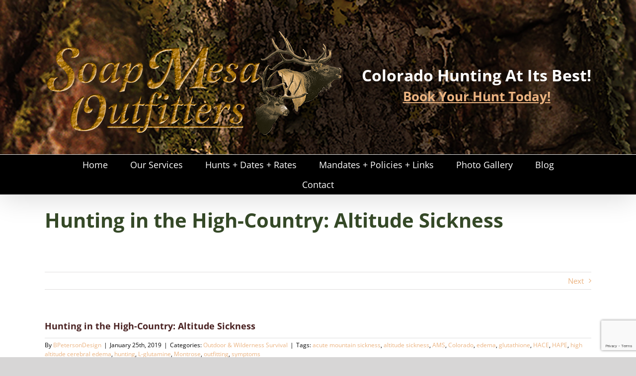

--- FILE ---
content_type: text/html; charset=utf-8
request_url: https://www.google.com/recaptcha/api2/anchor?ar=1&k=6LfLhPEjAAAAAMnlcwi87aLnCJFXfY0f_j4_j8Kl&co=aHR0cHM6Ly93d3cuc29hcG1lc2FvdXRmaXR0ZXJzLmNvbTo0NDM.&hl=en&v=N67nZn4AqZkNcbeMu4prBgzg&size=invisible&anchor-ms=20000&execute-ms=30000&cb=euo9nf7eckds
body_size: 49756
content:
<!DOCTYPE HTML><html dir="ltr" lang="en"><head><meta http-equiv="Content-Type" content="text/html; charset=UTF-8">
<meta http-equiv="X-UA-Compatible" content="IE=edge">
<title>reCAPTCHA</title>
<style type="text/css">
/* cyrillic-ext */
@font-face {
  font-family: 'Roboto';
  font-style: normal;
  font-weight: 400;
  font-stretch: 100%;
  src: url(//fonts.gstatic.com/s/roboto/v48/KFO7CnqEu92Fr1ME7kSn66aGLdTylUAMa3GUBHMdazTgWw.woff2) format('woff2');
  unicode-range: U+0460-052F, U+1C80-1C8A, U+20B4, U+2DE0-2DFF, U+A640-A69F, U+FE2E-FE2F;
}
/* cyrillic */
@font-face {
  font-family: 'Roboto';
  font-style: normal;
  font-weight: 400;
  font-stretch: 100%;
  src: url(//fonts.gstatic.com/s/roboto/v48/KFO7CnqEu92Fr1ME7kSn66aGLdTylUAMa3iUBHMdazTgWw.woff2) format('woff2');
  unicode-range: U+0301, U+0400-045F, U+0490-0491, U+04B0-04B1, U+2116;
}
/* greek-ext */
@font-face {
  font-family: 'Roboto';
  font-style: normal;
  font-weight: 400;
  font-stretch: 100%;
  src: url(//fonts.gstatic.com/s/roboto/v48/KFO7CnqEu92Fr1ME7kSn66aGLdTylUAMa3CUBHMdazTgWw.woff2) format('woff2');
  unicode-range: U+1F00-1FFF;
}
/* greek */
@font-face {
  font-family: 'Roboto';
  font-style: normal;
  font-weight: 400;
  font-stretch: 100%;
  src: url(//fonts.gstatic.com/s/roboto/v48/KFO7CnqEu92Fr1ME7kSn66aGLdTylUAMa3-UBHMdazTgWw.woff2) format('woff2');
  unicode-range: U+0370-0377, U+037A-037F, U+0384-038A, U+038C, U+038E-03A1, U+03A3-03FF;
}
/* math */
@font-face {
  font-family: 'Roboto';
  font-style: normal;
  font-weight: 400;
  font-stretch: 100%;
  src: url(//fonts.gstatic.com/s/roboto/v48/KFO7CnqEu92Fr1ME7kSn66aGLdTylUAMawCUBHMdazTgWw.woff2) format('woff2');
  unicode-range: U+0302-0303, U+0305, U+0307-0308, U+0310, U+0312, U+0315, U+031A, U+0326-0327, U+032C, U+032F-0330, U+0332-0333, U+0338, U+033A, U+0346, U+034D, U+0391-03A1, U+03A3-03A9, U+03B1-03C9, U+03D1, U+03D5-03D6, U+03F0-03F1, U+03F4-03F5, U+2016-2017, U+2034-2038, U+203C, U+2040, U+2043, U+2047, U+2050, U+2057, U+205F, U+2070-2071, U+2074-208E, U+2090-209C, U+20D0-20DC, U+20E1, U+20E5-20EF, U+2100-2112, U+2114-2115, U+2117-2121, U+2123-214F, U+2190, U+2192, U+2194-21AE, U+21B0-21E5, U+21F1-21F2, U+21F4-2211, U+2213-2214, U+2216-22FF, U+2308-230B, U+2310, U+2319, U+231C-2321, U+2336-237A, U+237C, U+2395, U+239B-23B7, U+23D0, U+23DC-23E1, U+2474-2475, U+25AF, U+25B3, U+25B7, U+25BD, U+25C1, U+25CA, U+25CC, U+25FB, U+266D-266F, U+27C0-27FF, U+2900-2AFF, U+2B0E-2B11, U+2B30-2B4C, U+2BFE, U+3030, U+FF5B, U+FF5D, U+1D400-1D7FF, U+1EE00-1EEFF;
}
/* symbols */
@font-face {
  font-family: 'Roboto';
  font-style: normal;
  font-weight: 400;
  font-stretch: 100%;
  src: url(//fonts.gstatic.com/s/roboto/v48/KFO7CnqEu92Fr1ME7kSn66aGLdTylUAMaxKUBHMdazTgWw.woff2) format('woff2');
  unicode-range: U+0001-000C, U+000E-001F, U+007F-009F, U+20DD-20E0, U+20E2-20E4, U+2150-218F, U+2190, U+2192, U+2194-2199, U+21AF, U+21E6-21F0, U+21F3, U+2218-2219, U+2299, U+22C4-22C6, U+2300-243F, U+2440-244A, U+2460-24FF, U+25A0-27BF, U+2800-28FF, U+2921-2922, U+2981, U+29BF, U+29EB, U+2B00-2BFF, U+4DC0-4DFF, U+FFF9-FFFB, U+10140-1018E, U+10190-1019C, U+101A0, U+101D0-101FD, U+102E0-102FB, U+10E60-10E7E, U+1D2C0-1D2D3, U+1D2E0-1D37F, U+1F000-1F0FF, U+1F100-1F1AD, U+1F1E6-1F1FF, U+1F30D-1F30F, U+1F315, U+1F31C, U+1F31E, U+1F320-1F32C, U+1F336, U+1F378, U+1F37D, U+1F382, U+1F393-1F39F, U+1F3A7-1F3A8, U+1F3AC-1F3AF, U+1F3C2, U+1F3C4-1F3C6, U+1F3CA-1F3CE, U+1F3D4-1F3E0, U+1F3ED, U+1F3F1-1F3F3, U+1F3F5-1F3F7, U+1F408, U+1F415, U+1F41F, U+1F426, U+1F43F, U+1F441-1F442, U+1F444, U+1F446-1F449, U+1F44C-1F44E, U+1F453, U+1F46A, U+1F47D, U+1F4A3, U+1F4B0, U+1F4B3, U+1F4B9, U+1F4BB, U+1F4BF, U+1F4C8-1F4CB, U+1F4D6, U+1F4DA, U+1F4DF, U+1F4E3-1F4E6, U+1F4EA-1F4ED, U+1F4F7, U+1F4F9-1F4FB, U+1F4FD-1F4FE, U+1F503, U+1F507-1F50B, U+1F50D, U+1F512-1F513, U+1F53E-1F54A, U+1F54F-1F5FA, U+1F610, U+1F650-1F67F, U+1F687, U+1F68D, U+1F691, U+1F694, U+1F698, U+1F6AD, U+1F6B2, U+1F6B9-1F6BA, U+1F6BC, U+1F6C6-1F6CF, U+1F6D3-1F6D7, U+1F6E0-1F6EA, U+1F6F0-1F6F3, U+1F6F7-1F6FC, U+1F700-1F7FF, U+1F800-1F80B, U+1F810-1F847, U+1F850-1F859, U+1F860-1F887, U+1F890-1F8AD, U+1F8B0-1F8BB, U+1F8C0-1F8C1, U+1F900-1F90B, U+1F93B, U+1F946, U+1F984, U+1F996, U+1F9E9, U+1FA00-1FA6F, U+1FA70-1FA7C, U+1FA80-1FA89, U+1FA8F-1FAC6, U+1FACE-1FADC, U+1FADF-1FAE9, U+1FAF0-1FAF8, U+1FB00-1FBFF;
}
/* vietnamese */
@font-face {
  font-family: 'Roboto';
  font-style: normal;
  font-weight: 400;
  font-stretch: 100%;
  src: url(//fonts.gstatic.com/s/roboto/v48/KFO7CnqEu92Fr1ME7kSn66aGLdTylUAMa3OUBHMdazTgWw.woff2) format('woff2');
  unicode-range: U+0102-0103, U+0110-0111, U+0128-0129, U+0168-0169, U+01A0-01A1, U+01AF-01B0, U+0300-0301, U+0303-0304, U+0308-0309, U+0323, U+0329, U+1EA0-1EF9, U+20AB;
}
/* latin-ext */
@font-face {
  font-family: 'Roboto';
  font-style: normal;
  font-weight: 400;
  font-stretch: 100%;
  src: url(//fonts.gstatic.com/s/roboto/v48/KFO7CnqEu92Fr1ME7kSn66aGLdTylUAMa3KUBHMdazTgWw.woff2) format('woff2');
  unicode-range: U+0100-02BA, U+02BD-02C5, U+02C7-02CC, U+02CE-02D7, U+02DD-02FF, U+0304, U+0308, U+0329, U+1D00-1DBF, U+1E00-1E9F, U+1EF2-1EFF, U+2020, U+20A0-20AB, U+20AD-20C0, U+2113, U+2C60-2C7F, U+A720-A7FF;
}
/* latin */
@font-face {
  font-family: 'Roboto';
  font-style: normal;
  font-weight: 400;
  font-stretch: 100%;
  src: url(//fonts.gstatic.com/s/roboto/v48/KFO7CnqEu92Fr1ME7kSn66aGLdTylUAMa3yUBHMdazQ.woff2) format('woff2');
  unicode-range: U+0000-00FF, U+0131, U+0152-0153, U+02BB-02BC, U+02C6, U+02DA, U+02DC, U+0304, U+0308, U+0329, U+2000-206F, U+20AC, U+2122, U+2191, U+2193, U+2212, U+2215, U+FEFF, U+FFFD;
}
/* cyrillic-ext */
@font-face {
  font-family: 'Roboto';
  font-style: normal;
  font-weight: 500;
  font-stretch: 100%;
  src: url(//fonts.gstatic.com/s/roboto/v48/KFO7CnqEu92Fr1ME7kSn66aGLdTylUAMa3GUBHMdazTgWw.woff2) format('woff2');
  unicode-range: U+0460-052F, U+1C80-1C8A, U+20B4, U+2DE0-2DFF, U+A640-A69F, U+FE2E-FE2F;
}
/* cyrillic */
@font-face {
  font-family: 'Roboto';
  font-style: normal;
  font-weight: 500;
  font-stretch: 100%;
  src: url(//fonts.gstatic.com/s/roboto/v48/KFO7CnqEu92Fr1ME7kSn66aGLdTylUAMa3iUBHMdazTgWw.woff2) format('woff2');
  unicode-range: U+0301, U+0400-045F, U+0490-0491, U+04B0-04B1, U+2116;
}
/* greek-ext */
@font-face {
  font-family: 'Roboto';
  font-style: normal;
  font-weight: 500;
  font-stretch: 100%;
  src: url(//fonts.gstatic.com/s/roboto/v48/KFO7CnqEu92Fr1ME7kSn66aGLdTylUAMa3CUBHMdazTgWw.woff2) format('woff2');
  unicode-range: U+1F00-1FFF;
}
/* greek */
@font-face {
  font-family: 'Roboto';
  font-style: normal;
  font-weight: 500;
  font-stretch: 100%;
  src: url(//fonts.gstatic.com/s/roboto/v48/KFO7CnqEu92Fr1ME7kSn66aGLdTylUAMa3-UBHMdazTgWw.woff2) format('woff2');
  unicode-range: U+0370-0377, U+037A-037F, U+0384-038A, U+038C, U+038E-03A1, U+03A3-03FF;
}
/* math */
@font-face {
  font-family: 'Roboto';
  font-style: normal;
  font-weight: 500;
  font-stretch: 100%;
  src: url(//fonts.gstatic.com/s/roboto/v48/KFO7CnqEu92Fr1ME7kSn66aGLdTylUAMawCUBHMdazTgWw.woff2) format('woff2');
  unicode-range: U+0302-0303, U+0305, U+0307-0308, U+0310, U+0312, U+0315, U+031A, U+0326-0327, U+032C, U+032F-0330, U+0332-0333, U+0338, U+033A, U+0346, U+034D, U+0391-03A1, U+03A3-03A9, U+03B1-03C9, U+03D1, U+03D5-03D6, U+03F0-03F1, U+03F4-03F5, U+2016-2017, U+2034-2038, U+203C, U+2040, U+2043, U+2047, U+2050, U+2057, U+205F, U+2070-2071, U+2074-208E, U+2090-209C, U+20D0-20DC, U+20E1, U+20E5-20EF, U+2100-2112, U+2114-2115, U+2117-2121, U+2123-214F, U+2190, U+2192, U+2194-21AE, U+21B0-21E5, U+21F1-21F2, U+21F4-2211, U+2213-2214, U+2216-22FF, U+2308-230B, U+2310, U+2319, U+231C-2321, U+2336-237A, U+237C, U+2395, U+239B-23B7, U+23D0, U+23DC-23E1, U+2474-2475, U+25AF, U+25B3, U+25B7, U+25BD, U+25C1, U+25CA, U+25CC, U+25FB, U+266D-266F, U+27C0-27FF, U+2900-2AFF, U+2B0E-2B11, U+2B30-2B4C, U+2BFE, U+3030, U+FF5B, U+FF5D, U+1D400-1D7FF, U+1EE00-1EEFF;
}
/* symbols */
@font-face {
  font-family: 'Roboto';
  font-style: normal;
  font-weight: 500;
  font-stretch: 100%;
  src: url(//fonts.gstatic.com/s/roboto/v48/KFO7CnqEu92Fr1ME7kSn66aGLdTylUAMaxKUBHMdazTgWw.woff2) format('woff2');
  unicode-range: U+0001-000C, U+000E-001F, U+007F-009F, U+20DD-20E0, U+20E2-20E4, U+2150-218F, U+2190, U+2192, U+2194-2199, U+21AF, U+21E6-21F0, U+21F3, U+2218-2219, U+2299, U+22C4-22C6, U+2300-243F, U+2440-244A, U+2460-24FF, U+25A0-27BF, U+2800-28FF, U+2921-2922, U+2981, U+29BF, U+29EB, U+2B00-2BFF, U+4DC0-4DFF, U+FFF9-FFFB, U+10140-1018E, U+10190-1019C, U+101A0, U+101D0-101FD, U+102E0-102FB, U+10E60-10E7E, U+1D2C0-1D2D3, U+1D2E0-1D37F, U+1F000-1F0FF, U+1F100-1F1AD, U+1F1E6-1F1FF, U+1F30D-1F30F, U+1F315, U+1F31C, U+1F31E, U+1F320-1F32C, U+1F336, U+1F378, U+1F37D, U+1F382, U+1F393-1F39F, U+1F3A7-1F3A8, U+1F3AC-1F3AF, U+1F3C2, U+1F3C4-1F3C6, U+1F3CA-1F3CE, U+1F3D4-1F3E0, U+1F3ED, U+1F3F1-1F3F3, U+1F3F5-1F3F7, U+1F408, U+1F415, U+1F41F, U+1F426, U+1F43F, U+1F441-1F442, U+1F444, U+1F446-1F449, U+1F44C-1F44E, U+1F453, U+1F46A, U+1F47D, U+1F4A3, U+1F4B0, U+1F4B3, U+1F4B9, U+1F4BB, U+1F4BF, U+1F4C8-1F4CB, U+1F4D6, U+1F4DA, U+1F4DF, U+1F4E3-1F4E6, U+1F4EA-1F4ED, U+1F4F7, U+1F4F9-1F4FB, U+1F4FD-1F4FE, U+1F503, U+1F507-1F50B, U+1F50D, U+1F512-1F513, U+1F53E-1F54A, U+1F54F-1F5FA, U+1F610, U+1F650-1F67F, U+1F687, U+1F68D, U+1F691, U+1F694, U+1F698, U+1F6AD, U+1F6B2, U+1F6B9-1F6BA, U+1F6BC, U+1F6C6-1F6CF, U+1F6D3-1F6D7, U+1F6E0-1F6EA, U+1F6F0-1F6F3, U+1F6F7-1F6FC, U+1F700-1F7FF, U+1F800-1F80B, U+1F810-1F847, U+1F850-1F859, U+1F860-1F887, U+1F890-1F8AD, U+1F8B0-1F8BB, U+1F8C0-1F8C1, U+1F900-1F90B, U+1F93B, U+1F946, U+1F984, U+1F996, U+1F9E9, U+1FA00-1FA6F, U+1FA70-1FA7C, U+1FA80-1FA89, U+1FA8F-1FAC6, U+1FACE-1FADC, U+1FADF-1FAE9, U+1FAF0-1FAF8, U+1FB00-1FBFF;
}
/* vietnamese */
@font-face {
  font-family: 'Roboto';
  font-style: normal;
  font-weight: 500;
  font-stretch: 100%;
  src: url(//fonts.gstatic.com/s/roboto/v48/KFO7CnqEu92Fr1ME7kSn66aGLdTylUAMa3OUBHMdazTgWw.woff2) format('woff2');
  unicode-range: U+0102-0103, U+0110-0111, U+0128-0129, U+0168-0169, U+01A0-01A1, U+01AF-01B0, U+0300-0301, U+0303-0304, U+0308-0309, U+0323, U+0329, U+1EA0-1EF9, U+20AB;
}
/* latin-ext */
@font-face {
  font-family: 'Roboto';
  font-style: normal;
  font-weight: 500;
  font-stretch: 100%;
  src: url(//fonts.gstatic.com/s/roboto/v48/KFO7CnqEu92Fr1ME7kSn66aGLdTylUAMa3KUBHMdazTgWw.woff2) format('woff2');
  unicode-range: U+0100-02BA, U+02BD-02C5, U+02C7-02CC, U+02CE-02D7, U+02DD-02FF, U+0304, U+0308, U+0329, U+1D00-1DBF, U+1E00-1E9F, U+1EF2-1EFF, U+2020, U+20A0-20AB, U+20AD-20C0, U+2113, U+2C60-2C7F, U+A720-A7FF;
}
/* latin */
@font-face {
  font-family: 'Roboto';
  font-style: normal;
  font-weight: 500;
  font-stretch: 100%;
  src: url(//fonts.gstatic.com/s/roboto/v48/KFO7CnqEu92Fr1ME7kSn66aGLdTylUAMa3yUBHMdazQ.woff2) format('woff2');
  unicode-range: U+0000-00FF, U+0131, U+0152-0153, U+02BB-02BC, U+02C6, U+02DA, U+02DC, U+0304, U+0308, U+0329, U+2000-206F, U+20AC, U+2122, U+2191, U+2193, U+2212, U+2215, U+FEFF, U+FFFD;
}
/* cyrillic-ext */
@font-face {
  font-family: 'Roboto';
  font-style: normal;
  font-weight: 900;
  font-stretch: 100%;
  src: url(//fonts.gstatic.com/s/roboto/v48/KFO7CnqEu92Fr1ME7kSn66aGLdTylUAMa3GUBHMdazTgWw.woff2) format('woff2');
  unicode-range: U+0460-052F, U+1C80-1C8A, U+20B4, U+2DE0-2DFF, U+A640-A69F, U+FE2E-FE2F;
}
/* cyrillic */
@font-face {
  font-family: 'Roboto';
  font-style: normal;
  font-weight: 900;
  font-stretch: 100%;
  src: url(//fonts.gstatic.com/s/roboto/v48/KFO7CnqEu92Fr1ME7kSn66aGLdTylUAMa3iUBHMdazTgWw.woff2) format('woff2');
  unicode-range: U+0301, U+0400-045F, U+0490-0491, U+04B0-04B1, U+2116;
}
/* greek-ext */
@font-face {
  font-family: 'Roboto';
  font-style: normal;
  font-weight: 900;
  font-stretch: 100%;
  src: url(//fonts.gstatic.com/s/roboto/v48/KFO7CnqEu92Fr1ME7kSn66aGLdTylUAMa3CUBHMdazTgWw.woff2) format('woff2');
  unicode-range: U+1F00-1FFF;
}
/* greek */
@font-face {
  font-family: 'Roboto';
  font-style: normal;
  font-weight: 900;
  font-stretch: 100%;
  src: url(//fonts.gstatic.com/s/roboto/v48/KFO7CnqEu92Fr1ME7kSn66aGLdTylUAMa3-UBHMdazTgWw.woff2) format('woff2');
  unicode-range: U+0370-0377, U+037A-037F, U+0384-038A, U+038C, U+038E-03A1, U+03A3-03FF;
}
/* math */
@font-face {
  font-family: 'Roboto';
  font-style: normal;
  font-weight: 900;
  font-stretch: 100%;
  src: url(//fonts.gstatic.com/s/roboto/v48/KFO7CnqEu92Fr1ME7kSn66aGLdTylUAMawCUBHMdazTgWw.woff2) format('woff2');
  unicode-range: U+0302-0303, U+0305, U+0307-0308, U+0310, U+0312, U+0315, U+031A, U+0326-0327, U+032C, U+032F-0330, U+0332-0333, U+0338, U+033A, U+0346, U+034D, U+0391-03A1, U+03A3-03A9, U+03B1-03C9, U+03D1, U+03D5-03D6, U+03F0-03F1, U+03F4-03F5, U+2016-2017, U+2034-2038, U+203C, U+2040, U+2043, U+2047, U+2050, U+2057, U+205F, U+2070-2071, U+2074-208E, U+2090-209C, U+20D0-20DC, U+20E1, U+20E5-20EF, U+2100-2112, U+2114-2115, U+2117-2121, U+2123-214F, U+2190, U+2192, U+2194-21AE, U+21B0-21E5, U+21F1-21F2, U+21F4-2211, U+2213-2214, U+2216-22FF, U+2308-230B, U+2310, U+2319, U+231C-2321, U+2336-237A, U+237C, U+2395, U+239B-23B7, U+23D0, U+23DC-23E1, U+2474-2475, U+25AF, U+25B3, U+25B7, U+25BD, U+25C1, U+25CA, U+25CC, U+25FB, U+266D-266F, U+27C0-27FF, U+2900-2AFF, U+2B0E-2B11, U+2B30-2B4C, U+2BFE, U+3030, U+FF5B, U+FF5D, U+1D400-1D7FF, U+1EE00-1EEFF;
}
/* symbols */
@font-face {
  font-family: 'Roboto';
  font-style: normal;
  font-weight: 900;
  font-stretch: 100%;
  src: url(//fonts.gstatic.com/s/roboto/v48/KFO7CnqEu92Fr1ME7kSn66aGLdTylUAMaxKUBHMdazTgWw.woff2) format('woff2');
  unicode-range: U+0001-000C, U+000E-001F, U+007F-009F, U+20DD-20E0, U+20E2-20E4, U+2150-218F, U+2190, U+2192, U+2194-2199, U+21AF, U+21E6-21F0, U+21F3, U+2218-2219, U+2299, U+22C4-22C6, U+2300-243F, U+2440-244A, U+2460-24FF, U+25A0-27BF, U+2800-28FF, U+2921-2922, U+2981, U+29BF, U+29EB, U+2B00-2BFF, U+4DC0-4DFF, U+FFF9-FFFB, U+10140-1018E, U+10190-1019C, U+101A0, U+101D0-101FD, U+102E0-102FB, U+10E60-10E7E, U+1D2C0-1D2D3, U+1D2E0-1D37F, U+1F000-1F0FF, U+1F100-1F1AD, U+1F1E6-1F1FF, U+1F30D-1F30F, U+1F315, U+1F31C, U+1F31E, U+1F320-1F32C, U+1F336, U+1F378, U+1F37D, U+1F382, U+1F393-1F39F, U+1F3A7-1F3A8, U+1F3AC-1F3AF, U+1F3C2, U+1F3C4-1F3C6, U+1F3CA-1F3CE, U+1F3D4-1F3E0, U+1F3ED, U+1F3F1-1F3F3, U+1F3F5-1F3F7, U+1F408, U+1F415, U+1F41F, U+1F426, U+1F43F, U+1F441-1F442, U+1F444, U+1F446-1F449, U+1F44C-1F44E, U+1F453, U+1F46A, U+1F47D, U+1F4A3, U+1F4B0, U+1F4B3, U+1F4B9, U+1F4BB, U+1F4BF, U+1F4C8-1F4CB, U+1F4D6, U+1F4DA, U+1F4DF, U+1F4E3-1F4E6, U+1F4EA-1F4ED, U+1F4F7, U+1F4F9-1F4FB, U+1F4FD-1F4FE, U+1F503, U+1F507-1F50B, U+1F50D, U+1F512-1F513, U+1F53E-1F54A, U+1F54F-1F5FA, U+1F610, U+1F650-1F67F, U+1F687, U+1F68D, U+1F691, U+1F694, U+1F698, U+1F6AD, U+1F6B2, U+1F6B9-1F6BA, U+1F6BC, U+1F6C6-1F6CF, U+1F6D3-1F6D7, U+1F6E0-1F6EA, U+1F6F0-1F6F3, U+1F6F7-1F6FC, U+1F700-1F7FF, U+1F800-1F80B, U+1F810-1F847, U+1F850-1F859, U+1F860-1F887, U+1F890-1F8AD, U+1F8B0-1F8BB, U+1F8C0-1F8C1, U+1F900-1F90B, U+1F93B, U+1F946, U+1F984, U+1F996, U+1F9E9, U+1FA00-1FA6F, U+1FA70-1FA7C, U+1FA80-1FA89, U+1FA8F-1FAC6, U+1FACE-1FADC, U+1FADF-1FAE9, U+1FAF0-1FAF8, U+1FB00-1FBFF;
}
/* vietnamese */
@font-face {
  font-family: 'Roboto';
  font-style: normal;
  font-weight: 900;
  font-stretch: 100%;
  src: url(//fonts.gstatic.com/s/roboto/v48/KFO7CnqEu92Fr1ME7kSn66aGLdTylUAMa3OUBHMdazTgWw.woff2) format('woff2');
  unicode-range: U+0102-0103, U+0110-0111, U+0128-0129, U+0168-0169, U+01A0-01A1, U+01AF-01B0, U+0300-0301, U+0303-0304, U+0308-0309, U+0323, U+0329, U+1EA0-1EF9, U+20AB;
}
/* latin-ext */
@font-face {
  font-family: 'Roboto';
  font-style: normal;
  font-weight: 900;
  font-stretch: 100%;
  src: url(//fonts.gstatic.com/s/roboto/v48/KFO7CnqEu92Fr1ME7kSn66aGLdTylUAMa3KUBHMdazTgWw.woff2) format('woff2');
  unicode-range: U+0100-02BA, U+02BD-02C5, U+02C7-02CC, U+02CE-02D7, U+02DD-02FF, U+0304, U+0308, U+0329, U+1D00-1DBF, U+1E00-1E9F, U+1EF2-1EFF, U+2020, U+20A0-20AB, U+20AD-20C0, U+2113, U+2C60-2C7F, U+A720-A7FF;
}
/* latin */
@font-face {
  font-family: 'Roboto';
  font-style: normal;
  font-weight: 900;
  font-stretch: 100%;
  src: url(//fonts.gstatic.com/s/roboto/v48/KFO7CnqEu92Fr1ME7kSn66aGLdTylUAMa3yUBHMdazQ.woff2) format('woff2');
  unicode-range: U+0000-00FF, U+0131, U+0152-0153, U+02BB-02BC, U+02C6, U+02DA, U+02DC, U+0304, U+0308, U+0329, U+2000-206F, U+20AC, U+2122, U+2191, U+2193, U+2212, U+2215, U+FEFF, U+FFFD;
}

</style>
<link rel="stylesheet" type="text/css" href="https://www.gstatic.com/recaptcha/releases/N67nZn4AqZkNcbeMu4prBgzg/styles__ltr.css">
<script nonce="mhdu3TClw8EukCd_XBA9qw" type="text/javascript">window['__recaptcha_api'] = 'https://www.google.com/recaptcha/api2/';</script>
<script type="text/javascript" src="https://www.gstatic.com/recaptcha/releases/N67nZn4AqZkNcbeMu4prBgzg/recaptcha__en.js" nonce="mhdu3TClw8EukCd_XBA9qw">
      
    </script></head>
<body><div id="rc-anchor-alert" class="rc-anchor-alert"></div>
<input type="hidden" id="recaptcha-token" value="[base64]">
<script type="text/javascript" nonce="mhdu3TClw8EukCd_XBA9qw">
      recaptcha.anchor.Main.init("[\x22ainput\x22,[\x22bgdata\x22,\x22\x22,\[base64]/[base64]/[base64]/[base64]/[base64]/UltsKytdPUU6KEU8MjA0OD9SW2wrK109RT4+NnwxOTI6KChFJjY0NTEyKT09NTUyOTYmJk0rMTxjLmxlbmd0aCYmKGMuY2hhckNvZGVBdChNKzEpJjY0NTEyKT09NTYzMjA/[base64]/[base64]/[base64]/[base64]/[base64]/[base64]/[base64]\x22,\[base64]\\u003d\x22,\x22w5ZuMhVYLMKpDhDCoMObwqDDrGzCvxQ3cH8IH8KiUMO2wofDjzhWVE3CqMOrM8O/QE5SGxt9w7vCqVQDHHQYw47DlMOCw4dbwqrDhWQQfgcRw73DnBEGwrHDk8OOw4wIw4wEMHDCksOia8OGw6oiOMKiw6VGcSHDhMOtYcOtSMOXYxnCp23CngrDlF/CpMKqIsKsM8OBNWXDpTDDmDDDkcOOwqXClMKDw7A4R8O9w759Jh/DoF/CmHvCglzDuxU6f1vDkcOCw7bDmcKNwpHCvWNqRkPCpENzb8K+w6bCocKQwrjCvAnDqzwfWHsYN31bdknDjn/[base64]/WE5UdsKtwprDtD7CphQCw5RrwrfDg8KIwrk2TsK+w6Nqw79mOQQEw6xDPHIiw6bDtgHDo8O+CsOXPsOFH2MRXxBlwofCgMOzwrRqd8OkwqIYw5kJw7HCm8OzCCdTLkDCn8O9w5/CkUzDksOQUMK9L8O+QRLCpsKlf8OXIsK/WQrDrgQ7eXvCrsOaO8Kbw63DgsK2IcOIw5QAw4oMwqTDgz1vfw/Dnn/CqjJBKMOkecKGQcOOP8KPPsK+wrsXw4bDiybCmsO6XsOFwrHCiW3CgcOcw4IQcnUkw5k/[base64]/CxzClMOlwqPDpcKPw5ovOcKlwoNGQcKwKsOSZ8Oew77Du8KNLWrCvgBoDVgqwqM/[base64]/[base64]/CgsOewqtlS1trAHgqwp4QZcOQw4N3PMKzQXRDwqDCjcK7w6vDikNow7oowpzCkxbDnzxrIsKjw6jDk8KJwo9xKl3Crg3DhcOfwrhxwrl/w4U+wocgwrsyYErCmQxeZBcpNcKZSiTCj8OhfE3DvF5KFSkxw4xYw5fCmTMgw69XEyHDqDArw7rCng5kw6rCin/DnSRbAsODw6DCoVkPwqfCqWoHw7YYHsOGZcO5a8OBXcOdHsKRID5Cw4xzw6PDlAwqDxg4wp/CqcKrGBBEwq/[base64]/w6QwwrDDv28LYxgfw5nCvcKiNsOBNsKnw4hpYV7CjCvCtFFnwrwlOMKgw4DDkMK0D8KBaFHDpcOwXcOlCsKRP0/CmcOMw4rCjC7DjCN8wqY4QMK1wqgjw4PCuMOBLDTCvMOLwqQJGjxUw4MrTitiw7s9dcOlwpvDs8OiRWURLCzDr8Ksw77DkE/[base64]/Dl8KDbmp/[base64]/DhBdcwqA7w6bDscO0B8KocHEaXsO/OMO8wpQowp9CJDnDpCR1P8K4Qk7CtzfDq8ODwrYzasKVYsODwqNqwrF2w6TDjGZXwpINw7Z1QcOKcFozw6rCu8KVJk3Dt8Kgw7Fqwo4Jwpomf0fCi1PDonXDkhYhMlp4aMKmNsK4w6wMITHCg8Kyw6TDqsKgTUzDqArCocOWPsOpEw/CgcKtw6MJwr00wrPDknEJwqvDjgzCvcK0w7RvJgRnw5oRwqHDkcOhZT3CkRnDq8K2c8OoD2VYwofDmz/CnQIuXsOSw4x7aMORZFpKwrkyR8K5Z8KLZ8KEOxMQw58YwonDvsKlwrLDucOtw7NfwoHDgsK6e8O9X8OOE0PCtEHDjkPDiSslwobDtMKNw4Rew6bDuMKCNsOpw7VowprCusO/w6jChcKXw4fDvXrDiHfDh2F4d8K5V8KCKThvwrYIwoBAwqDDpMOqIWHDsHR7FMKNElvDiBgsA8OGwpvCmcO0wp7ClMO/[base64]/[base64]/Cr0N/w4jDuTzCpH4CQsOsw4Afw7DCvEU9Nh7Cl8Oyw4gAU8KHw7TDo8KdVcOnwqUeeBbCsEPDpjtxw4DCkmQXAsKTSCPDlQF/wqd9WsKmYMKic8KLBXQgwrMewrVdw5MGw7Ftw6bDrQN9X2wdHsO1w7FCPMOAw4PDqcOcDMOew4bDsXZsO8OAVsKjX2DChwhQwqplw6XCt1lSTBl6w4zCvSADwrBsBcOSJsO/RBYkGQVOwqHCjFVgwqjCm03CsmvDucKNdnTCgklhHcOLwrFRw5MAJcOgEE0NV8O0acKfw6lsw4gXFjVMJMO3wrvDkMOpfsKiZSrCvMOnfMKawq3DucKow5A0w7LCm8OwwqxCUTwvwrHCgcO/[base64]/[base64]/CvMKjw7IHMhQ+TkbCr8KQU0wpCsKOfHrDicK1wr/[base64]/CsMO4YMOZwrUOXMKPCS58w7USZsOhBT0dSHFFwq/[base64]/CokhNwp1rYMO1ZsKVZMOcVn7DhD4HAXE4AsO4Lys3w73DgEHDnMKww73CmMKcBxsxwohdw4t2JV4bw6PCnWrCjsO5bw3CoHfDkBjCnMKRQHIvDCsWwqPCp8KuaMKewr3CiMKOAcKVfcKAaznCtsOBGH7CvsOCGShyw75GX3Mtwq1xwp8PeMO/wpE1w7nClMOSw4I8EUvCsnNsFEDDmVvDpcK6w7HDncORJcOzwrrDsV19w7dlfsKpw7FeeWXCuMK/VMKKwqolwp50WC8yZsOewprDs8OJVMOkLMOtw6/DqwEwwrzDocKjFcKSdDTDn3dRwobCvcKWw7fDt8Kww4U/FMOZwoZGHMKUCgMswo/Dv3ZybFsIABfDvhLDshBiVDnCkMOawqRwNMOtfTtow4FzVMOqwoRQw6DCqxwyUMOxwqdZU8KGwqcEZkZ3w5oPwrsUwqzDsMO8w6nDlG1cw4cEw6zDpDUya8O7wq5oQsKZF2TClzbDphQYVsKBEmLCug1rPcKaJMKFw6bCsBnDqCEEwr8Swrdew6xuw6/DrcOPw6bDvcKdchvDlQ4CWyJzAQEhwrZ+wp4zwrV+w5dFKQ7CpEPCusKpwoUbw5V9w4jChVsdw43CmHnDhsKXw7TCk1rDvBjCs8ODAxxUC8OLwpBfwprCvMOiwrs9wqdew6EpRcKrwpvDlcKWC1TCkMOpwq8XwprDjCwkwqjDk8KcBHg7eTnDsCFrQsKDUX7DnsK1wr/CggXCg8OKw4LCucKnwoQOSMK1cMKEL8OpwrnDnGBmwphUwovCrWkxMMK3Z8ONUjLCvnwdMMOGwrzDhsKvTR4KDx7CmmfCoiXCgXQJaMO6QsKhBGLCrEbCugTDo1DCi8OZZcOyw7HCu8O1wo5mDRnDkcOGF8O6wo/Cu8KoM8KaVw51eErDvcOdAMOpGHgGw6tbw5/DhDYow6XDtMKpwpUcw480WFAzACRgwoJowovCjVo2B8Kdw43CpTArfArDpg5ADsKST8KIbGrDqcOkw4MhEcKJfTZ7w5Vgw5nDjcOyVhvDgRXCnsKVQDtTw7XDkMKYwo/CosO/wrrCqHk/wrHCmUbChsOKFCQDQj4Mwo/CmcOyw6vDm8Kcw5JpKwFiXEYIwobCkxXDqE/CrcO9w5XDnsKOSV3DtFDCtcOCw6nDoMKIwqIEEh7CiA4wKz7CrsO+A2TCn3TCpMOnwqnDumMgcRBKw4DDtFPCtD1lHAxww7XDsDddCmMhT8OeZMKJMFjDicKMYMK4w598dzc/wqzCnMKCOcKCCjs5JsOkw4TCqD3CvXo4wojDm8OxwqHCgsOHw4fCrsKJwokkwpvCu8KaIsK4wpHCh1RcwrR9QynCg8KUw7DCiMKhAsOYRl/[base64]/w7TCiyo6aMOmLcKQw4MAw5suWifDvMONwoPDpxhlw5HCj0Mzw6PDsEwjwpXDvkZLwoRINSnDrkLDrsK3wrfCqcKEwppWw4PCh8KtXFvDqsOUfMK9wqUjwqoZw4PCkxMpwr8ew5TDoCBKw4vDk8O3wrgYWyDDrFwqw4nClxrDlVHCmsOqNcOEXsKkwpfCv8Kiwq/CtsObJ8KOwp/CrcOow6Jmw7tENzQlUVkvVsOSBX3DpcK9ZcKtw4p7PBJPwopcJMOcF8KLTcO7w5tywqk1AsOgwptlJ8Kmw78/w4s6YcKFBcOsRsOgTn1QwoLDtifDvsKhw6rDp8OZdsO2fDM4KmsaVlZqwqtEPnzDssO2wokUMhoAwqlyIVvCs8O/w4PCp0vDq8OKZsOQAMOEwohYQcKbSwBJUA4CaDvCghPDjsKOIcK/w6PCgcO7DAfDusO9ShnDisOPGDkgX8KtcMKhw77CpizDpcOtw6HDl8OMw4jCsGlQAi8Mwrd/QgrDm8K6w4gVwpR5w5pBwr3CsMO4CCB+w4VRwqfDtm7DlMOibcK0DMOew73DncOfTAMiwqdMGXtnBMOUwobCoTLCisKnwpMICsKzIxhkw57DhnTCuRTCijXDkMO0wpBMCMO8wq7CsMOtRcKEwp9Zw7DDqG/[base64]/w6XDscOBLsK0w5ZGw7Y/Ohd2QsO0w5ovwpfCvsOpw7TCoE7DnMOBETQqRMK6KDxPAVMjVxvDgAATw73DiWMOGcK9DMOVw4LClUzCvWkdw5M0VsOOBh9owpZcJlzDmMKHw7Jwwrx1UHbDlSsjX8KJw4NiIcOFGhTCrcOiwq/DiyHDkcOswrtNw59MZcOhZ8K8w6/DrcO3RkPChcOww6HCjcOUKgzCqUjDni9sw6M0w7HCp8KjcE/DuW7Dq8ONDHbCn8O5wppxFsONw64kw6k5EDsLdcKqdmLCtMOiwr9nw4vCrsOVw4pMWlvDhWnDoktAw5kmw7M8GlgNw6d8QTXDpyEEw6vDqMKwDRxwwqB+w44OwrzDlRDCoBLCk8OIw6/DssO8NCtMesOswoTDvyrCpjcABMKPLcOJw5FXAMK6wqLDjMKmwqTDrsKyTS9eMUDDhFnCs8OPwpXCixFIwprCgMObCm7Cg8KVXcOLO8OSw7jDoS7Cqhdwa3HCmHIawo7CuQFgYMKdEMKocibDvkDCkFVOSsO4BcOTwpPCgn0iw5TCqcKyw55xJV7DomB1Fj/[base64]/GcKpw6VVw5phMcO6w4rChMOXRMK2wrtQQhTDiV5rIsKxcTfCg3gDwr7ChnEJw6NbIMKXeBnDuSXDr8O2VHfCmnUkw6x8bMKSAsKbS1IXbFPCiG7CgcKMFXnChUXDingADsKLw5wDw5bCjsKQVRw/[base64]/Cj8KAwpnCoRwwworDtMKfRsOXw7dENg3CtsK7dQdHwq7Dm0jDnSxRwrNkGhdMemLDhEXCrcK9ICXDmMKOwrg0fMKbwoLDscKgwoHDnMKBwoTDlnTClUfCpMOgemPDtsOdUgXCocORw7/DtT7Dj8KfO37CrMK/ZMOHwrrDlQDClVtVw4heHl7Ck8KYCsO7ScKsV8O7bsO4wpkyAAXCogDDv8OaPsOQw4zCiD/CljZ9w7nCm8O+w4XCsMOlMHfCg8OIw61PXRPCgMOtA0pSF0HCh8KvFyYXaMKOA8KXbMKewr3Cn8OKdsONbsOQwoY9RFHCocOewqzCp8OAw40owqbCq3NoIcOdexbCqcOhAC57w4xowp1gXsKZw4V7wqBJwpHCjx/[base64]/QcOuw7/CjMKhw4LCgsOVKMOdB8Okw5nDjcOzw6/CswrCsB4xw5HCnTzCj1xZwoTCny9HwojDp1ZwwpLCjUfDoGbDqcKzBsKwOsK6c8KRw49twoHCj3jClcOrw5wnw7gDIic0wq4ONlsuw78kwrUVw7k7w4bDgMOxRcO+w5XDksK4NcK7FlBuYMKODUTCqkjDrCHDnsK/IMOoO8OGwrspw7HCpHLCqMOTwoHDvcOiOUJiwr9mwqnDicK4w6M+DGkka8KMcQ3Cs8OhZlDDtcKaS8KkXHTDnDYodMKUw7PCvx/DvMOteUIcwoEzwoYewr56CXA5wpBaw5XDolReN8OvZ8KkwoREUHo4HHjCmxM9wrvComDDhcKEVEnDtcOxLsOiw4nDqMOiAsOVCsOHMlfCocOHIwd/w5IifMKJCsOwwp7Dkx4bLWHDlBAgw7xEwp0fYi4MGsOPZcKvw5k1w5glwopcVcKKw6tTw5ViHcKwLcKsw4kww6zDqsOGASZwAT/CoMOZwojDosOIw67ChcKEw6dveG3DmsO0JcOFw6zCujVrIsKiw4cSJU7CnsOHwpPCngzDhMKoFQvDnR/[base64]/DgBjChn48w5MTwrFnwpLDvcO+wrxzw7TCnsOiworDizjDshfCuht0wq9vHWzDosOOw43Ct8OFw4bCh8OnfMKidsKAwpHCvEjCjcKWwp5Ow7jCq3lTwoDDi8KyByMTwqPCoR/Dgw/CgcOfwrLCgHwLwo17wpTCpMKGDsK6Z8KMelQVIR5EacKgwo1Dw5YjORM8cMKQBUciGwHDizt1ecOSCiF9NcKKDCjCrHTCuiMiw4xQwonClsOdw6sawqTCsgtJIAVrwoDDpcOJw6zCvmPDgwrDusOVwoRow4zCoQR3wobCoyTDs8Khw6/DokMdwoIww71+w5XDoV/DrjTDoFvDssKpcRXDqMK4w5LDmnMSwr8NCcKSwpR3AcKCScOTw7vDgsOvKivDscKuw5tQwq1/w5nCjXMcVlHDjMOxw5DCsCxyacOswo/[base64]/[base64]/Cin5pw4UPw7cACQ/[base64]/[base64]/CqhzDq8OhHEgCwpjDp2nCrMKJwoPDq8OqITHDicK3wqXCuXTCpX4Rw6TDscKhwp0/w5MkwoTCoMK+w6bDqFjDnsKbwr/[base64]/[base64]/M8O5w6XCmMKdbxLCjcOCEUs9w4wKViNeRMKdwq3CpVJuPMOUw5TCvcKbwqvDoy/CoMONw6TDp8KXUMOXwp3DjcOnNcKhwp/DssOhw7QSRcKrwpw5w4LCqBAZwrckw6s4woh7bBLCtyN5w5o8V8KQQ8OvfcKnw6hFV8KsQMK0woDCr8OIRcKPw4nDqAwRUgnCrzPDp0XCl8KWw4Rfw6ENwpQhC8OowrNPw5tGDE/CisOlw6PCq8O/w4TDscOuwoPDvEfCt8KAw7BLw4cUw7PDoELCtwfCnSYMYMOJw4R1w7fCihXDpknCjDwzMhzDkF3DtWUJw5AdVE/CuMOTw5/[base64]/[base64]/CrT1mL3fCvcOGw7gZwrnDtcKhwrrDrwgSwrYxKnDDiTM/wrPDviPDh2JcwqbDpHXDtwHCosKXwrkZJcOyBcKZw5jDmsOIaEAuw53DrcO+CigKasO7SBDDlhAhw53Dhx12T8OCwpxSPnDDrWltw4/[base64]/DrsKGw4kEJxo7w5g9PsO5bcKuPcKIwpQOwoDDmMOAw7p2W8K/woTDrCMgwqXDnsOTRcKswq01d8KLbsKcHcKrVsOfw5rCq2nDqMK4L8KCWATCr1/DmE51woB4w5jDtl/Cp3fCkcKaUsOpZDDDn8OmPcOQaMKPEB7CpsKowojCpllOM8OaEcKlw7PDnTXDlMOzwrXCpMKCSsKHw6DCvMOww4XDshAuMMK1dsO6IlwXTsOMEyrCg3jDo8OZTMKLacOuwrbClsKefyHClMKBw63CpSNXwq7DrmwCE8KDSWQcw47DuE/CosKfw6vDvMK5w7F9J8KYwrbCq8KwBsOFwowDwp7CgsK2wpnCm8KlOkc5wrJMdm/DhnzDr3HCqxTDgh3Dl8OkQ1MAw7zCkC/[base64]/JFIdRcOvwpxjwo3CgTrCmX8jLyTDksKzwodbwpDChEfDlMKbwrtUw6tLPHHCtxhxwpfDsMKcEcKiw6ROw4lQJsOIeX53w6/CnQHCo8Ovw4QuX2coeWfCsXjCsTdLwrLDghbCqsOKWFHCqsKQV0bCkMKBD0N0w6LDuMOOwr7DoMO9KH4FUMOYw4FRNAhRwrggFMKwdcKmw4J7e8K0DhgmW8KmIcKUw5/CjcOew4I3NcKhJgjCrsOwJQDDssKIwqTCtELCscO/L1BoFcOpw7DDhHUNw7LCkcODV8K6w7FdDcOyUG/CrcK0wpbCpDjCqD8wwoAQO1BWwoTCpg5hw6Vqw5bCjMKaw4PDgsOXEE4Gwq9uwoNeAMO8Q0zChw/CsQVYw6rCjcKMGMKzVHRQwqtuwoLCu1ExURwcCwF/wrnCn8KsCcOaw7fCk8KoaiclKS1lSGDDpyvDqcOCbXPCkcOPLsKEc8Ogw68kw7I7wozCgHs+KsKYwq50TsOCw43DgMOLDMOPAg7ChMKZdBDCmMOoR8Ofw5TDlh/CmMOvw7XDoH/CtwPCjVTDsBYJwrY7w7QgC8OVw6AsRUouwrDDgzPDrMOJO8OuHXjDgsKqw7bCvG81wqc1J8OFw7Iyw5RYL8KvasOnwqxQBFcnZcOXw6dcEsKaw5LCmcKBF8KHAsOewoTDrG8pNC0Gw59SWVnDmSDDjWNOwrHDtExLWsOGw5DDl8OUwqV4w5/Cn3leEsKWWsKdwqR6w7zDl8O1wpvCl8K5w43CtMK3SUvCmgV5eMOGOlFmT8OxO8Kwwr7DjsOGRTLCnHPDtgPCnjZpwoVOw5EAf8KSwrjDsT0oPkZ/w4UDFhprwpLCrEBvw7EHw5pBwrhsJsOlY3I3wqzDi0TDh8O6wp/[base64]/UnhvwqcwRcKhwpjCjXNDwpVnbzIMwr98w4jCmhkgRzZcw5J6WsOKKMK+wp/Dq8KRw7Faw7PCuA/CpMOywqtHfMKUwrRfwrpVMEgKw50ETMOwPQbDu8K6C8OpcsKvAcOBO8OzQw/CrcO4S8O5w7k8YAoQwojCv2vDuwvDucOiISHDnWcnwo1xFsKRw40Gw5VsPsKaNcOnVgpdMhxcw681w4TDpgDDq3Uiw4/CiMOjbAcfdsOzwqXCj10Rw5MYY8Ovw67CosKVwqrCn3vCkGNpUmstfcK4LMK9asOOWMKEwoFZw6ITw5oNa8KFw6NWPsOiUFJXGcOZwr8tw7rCuSMyFwN1w5ZjwpvCgRhxwqfDncO0SzccJ8K+MX/CrFbCjcK3UMOkA2jDsyvCpsKzX8KuwosQw5/Cg8KHKlLCqMOjU2NKw7lzWCHCqVbDgFfDmV7Csjd4w6E6w4ptw4h7w6Q/w6XDrcKyZ8OjScKuwqnCjMO9wqxfW8OSNijCkcKZw7LCkcKswoU0GXjCnHDCmMOKGAYLw6PDqMKGTBXCv3TDiwxRw5bCh8OHflJkVU8/wqQww7nCkhQ3w5Z9eMOuwqQ4w4sRw6vCuy5dw6Z8wofDilAPOsKEKcO4NznClkBJcMK8wolhwqLDmRJzw48JwqFyVMOqw5ZgwpnCoMKew7hkHEHDpE/[base64]/Dj2/[base64]/Cj8ONAVHClsKsCHldw53DgBAyeW7CrMOSw6IlwpYZFCxbdcOMwp7DukrDrMOmUMKjdsKZB8O5TTTCiMOtw6nDkQI+w7XDrcKpwpzDpj9ZwoPDlsKRwrpFwpFtw6/Du2E8B2zCj8KbQsKKw4Rlw7PDuBzClAwWw5daw6DCkmDDmjZ5UsOgAV/ClsKgJwrCph0SA8OYwpjCkMKrAMKuPlNIw5h/GsK1w7jCq8Kmw53Ck8KPQEMmw6/ChnRoUMKYwpPCugcBSzTDqMOIw50xw7fDiAdiPMKsw6HCvhXDlxRGwrTDncOhwoPCjsOQw718V8KjZ3g6ecODD3BHN1lbw7TDqS8nwqMUwrUSw6TDrT5lwqPCsT5rwpJRwpFfWX/DqMKFwp4zwqZQOUJbw4hYwqjCm8KlFFl7Mm7Ckm7DksKew6XDj3gfwpkpw7fDmmrDhcKUw5DDhHViw7ojw5gvc8KKwpPDniLDoWMybldwwp/Cg2fDhW/Cl1BuwqvCpnXCtUEWw58Zw4XDmQ7ClsKufcKiwpXDs8OWwrEUHBAsw7tqNsKuwpHCkWzCusK6w4AXwrXDn8KVw4zCpwVfwo/DlXxBFsO/[base64]/CtcOPbAPCgcO0w7sUb8Kmw6jDpsK1Glg4bljDtV8qwox+D8KlIMOFwoAzwo4owr/Du8OlV8Ouw6FqwrTDjsO9wr59wpjCk2XCrMKVLlhzwqnDtlY/NcKfQsOPwobCscOcw7jDtkzCkcKfQEUvw4XDuAvCp2/[base64]/ClMO+wrpGVR4Tw6knDhZGTMOkwoddwrfCtsKEw5l4TjfCnXMQwqtdw5cLwpE+w6AIw5LDs8Odw7Y3VMK2PSHDhMKQwoBgwpjDuG/DpMOIw6o7eUZ/w5HDvcKbwplIBBx7w5vCqF3CnMOddMKgw6TCjVF7wqF6wrozwr3CsMKgw512bVzDpDrDtUXCucORU8K6wqcrw6XDqcO3Ah/[base64]/EWh8HEXDnMKFdWwAw69jwrIUIjNrwoDDmMOXQxdvQsK+WkJLVHINccOUJcOzKsKIWcKwwrdBwpd/w65Dw7g1w4xdP08NXyQlwrA/[base64]/DpsOzw6nCuSldw4TCl8KuP8OXwobDn8OGwqsbw67ChsO2w4gzwq3CncOVw5Zew6PCqU49wqTDicKPw4ddw7IJw7IKA8K1fjbDsn3DqMKPwqQUwojDgcObfW/[base64]/Dmx85MA1EwqTDnj3Dj8KIJgnClQtPw5DDvgDCnQ8Xw7NXwoTDr8O9wrtswpDCiCLDo8K/woEKEC8TwpEpNcKVw4HDmn3DmBPCvybCnMOYwqVlwrnDlsKWwrHCkwMwb8OLwr/[base64]/Ck8K5wrtKw4rCuMOtGMOvwrVVwqpzwpHDmUrDtsOQHXvDisKIw6zDlMO1X8Kqw69nwpYCdRUTbhN9RzvDgHF+wowow5XDgMK9w6HDvsOlKcOmwrsNdsKTasK2w5rCvTAWO0fCjnvDhR/DiMKxw5HCnMOIwpd4wpcOeh/Dl1TCuVDClhDDscODw5BCEsKswq5YTMKnDcOAHsO3w57CusKZw6FfwrNDw4TDiRkyw4llwrDDoCtyWsOVfsORw5HDuMOofgIXwofDhjxNWR9jEjfDl8KXc8K/fz4KB8OhesKPw7PDk8Kfw7TCgcKCQE3ClsKWfsOhw77DlcOvdVjCqF0Ow5HDlMKrfSvCk8OIw5XDnkvCtcOLWsOPc8OQQcKZw63CgcOBYMOkwrt8wpRsIMOywqBhwpoNJXxswr1Zw6XChMOWwpFbw5/[base64]/DhizDvDfCrFE7wprDpCkow6nCjWHCs8O/w6I/cyBgGsK+H2/DgcKewrB3TArCrFUuw6LDiMK9Q8OWOjXDgi4Tw6M4wpMgMcOrAMOkw6DCjsOlw59mEw5UalLDqjvDpy/DjcOhwoYsaMOww5vDgVErYEvDnF/Cm8KAw5nCoxohw4fCoMKeBsOuJmQMw4rChj4YwqxrE8OGw5vCgi7CrMKcwrwcGMOAw4DDhTTCnAbCm8KWOQ06wq4LFDMbVcKewrUZBwvCtsO3wqlmw6XDmMKqCTECwpdvwp3CpsOIcBAHacKJOn9SwqcKwoPDuGorWsKowr8RC0N0KldqHWscwro/TsOVKcOOHifCosONK2vDr0XDvsKMbcOfcXYzTcOKw4tsS8OhZgXDvsO7PcKmw5xQwqVpCmPCr8OxTcK6R3/CusKvw41yw7YSw4HCpsK6w6hQY2gaYsKFw5A3NMO/[base64]/[base64]/DoW9OwrHDugAqwo0uwpYaJ8OWw71JA07Dp8KowrlTARgRKcO3w6rCqWcgGgDDviDCgMORwqdKw57DpAzDiMOHQMOOwqnCn8K7w6BZw4lHw4vDrMOBwq9mwoFxwo7CiMOkOcOrd8OyZG0/EcOhw7fCk8OYGcKgw7fCqwHDoMKTZF3DqsOQGmd1woZTf8O7asO2LcOaFMK+wojDlQB6woVnw4YTwosZw4HCtcORw4nDuGbCi3PChGMNRsOoQ8KFwqtFwoHCmgzDssOaDcOow6w8MjEyw6RuwpJ/b8Krw7IUOxwRw4TCgHgqZ8O6UVfCjRJewooaWXTDmsKKDcOgw4PCsVAIw6/CocKaVwzDo1wNw50cEMODXcOgAlZbIMK1woTDjsONMB44QBAnwqzCnyrCrx/DrsOmcRV5AMKWP8OtwpBBJMOhw63CoA/[base64]/[base64]/w41UwoJsEMOuDGzDlsOWwqjCvMOoYcKNwrrDg2kNNsOEU2rDh1V8XcKbDMOhw7hWdDZJw40Zw4DCi8OpH1TCr8OBbcOUKsO+w7bCuzRZfcK9wpdWMHDDtwrCgGnCrsOHwrtvWWvCsMK6w6/Dqzp3IcOUw6fDgMOGGzbDo8KSwpUnMTJjw6EXwrLDpcOqOMKVw5TCl8KMw44ew7lEwqM9w4DDrMKBcMOOdXDChMKqQ2ojAnDCogNybT7CiMKPRsOvwoIKw5F7wo1Kw4zCqMKjwoVkw6nChcK7w5lkw7PDnsO4wos/GMOhLMKnW8OHFzxYBhrChcKyBsOnw7rDsMKfw4PClk0MwpXCq2wZPWXClGzCh1bCkMKCBxvClMKuSlJEw7jDjcKnwqNBD8KCwqMywpkJwoU5B3l3bMKww6tQwoLChgPDvsKUBVDCrzPDkMOBwrNIYkNLMB/Cn8O0BMKjQMOucMODwp47wpXDqMKqDsO+wpkXDsOcR2jDiGMawqTCmcOxwpoFw7LCosO7wpw/[base64]/woM1MMKTOTHCm8OAw4HDlXjCtTBCw6LCicORw6gZYVJuIMKQJhzCtxHCg1NFwqrDj8O1w7DDnwjCqTYEexNzXMOSwqwnDcKcw6hbwrgOB8KjwpPClcOpw74PwpLChghJVUnCicOswp9HecK6wqfDgcKjw5HDhQ9qwqA7Zgk/H38Aw58pwp9hw7QFM8KnKcK7wr/DhUsaF8KNw4XCiMObOFMKw4vCm37CsUDDv1vDpMK0QRMeMMOuR8Kww51ZwqbDmm7CpMK8wqnCisKVwotTXzEbYMOQUy3ClcOWICYjw6AmwqzDrsORw7TCucOBwpnCqjd6w43CgcK8wpJawrTDgwNTw6fDp8Kuw71kwpsIU8KMHMOUw5/Dm3N+WXFEw43CgcKBwpXDr1vDqnHCpCLClGXDmDPCnkkWwrM0WzHCs8Ocw4LClsKDw4FiHW/CtsKaw43Cpm96DMK3w6nCrBVPwrt4J1NywoA/FjLDimYTw6cMNg5MwoDCmng4wrheI8KMdBvDu1DCnMOQw6TDp8KBbcKQwoY/wrjCjcKSwrZ+G8OCwpXCrsKsMcOpUwzDi8OXKTvDvFJJPcKnwoLChsOOZ8KucMONwoDCohzDkTbDiUfCvirCjcKEb3A/wpZOw5HDpcOkey/DqmXCiDYvw7vClsKtPMKfw4Mdw55/wpHCscOpCsOdU1nDj8KDw5TDqFzCv07Dj8Oxw4hyW8Kfe2kZF8KRccKtU8KsHVV9L8Otwq53GXjDjsOaZsOew5RYwpNJUihfwppmw4nDsMK6dcOWwpgSw4nCoMKswo/DkRs9WMKhw7TCom/Cg8Kaw6orwq4uw4nCi8OQwq/CoAhZwrN5wrlrwpnCqUPDjyFmTmcGDMKRwqlUSsOow6jCj3vCsMOuwq9scsOBCkDCg8KoXSccElwfwq0kw4ZaT0PCvsOjIXPCqcKZLmR7wqNhVsKTw6/Dl2LDmmXDjAHCsMOFwrnCqMK4VcK0QT7DuUx9wph+ZsOxwr46w7wXVcOyLSXCrsKIZsKqw6zDosKvXFo9KcK/wqzDpXZzwo/CkmzChsOvH8OhFAPDpDbDtT7CncK4EXzDtRYaw5N1OxtEFsO/w6R4IcKZw7/CuE/[base64]/aMOQw6MuJcOWw5fCjBwQwq7CisKkZsKmwrXCpArDhAF4wqEnw7kewoRkwpEww7VtRMKWZcKcw7fDh8OIP8KlFRTDqiwrZcODwq/DmMO/w59wacORH8OeworDoMOHNUNAwrbCj3HDpsOGPsOKwpbCpBjCk25yQcOBAz5NF8OCw7hFw5whwpbCr8OGLDFnw4TCrQXDg8KjXRd8wqrCsBnCgMO3w6PDpVfCgBgmLlzDhClvLcKSwrrCqzXDg8OlEgTCugFRB0haWsKOX3zDvsOZwq5twooIwqJKCMKOwr/DssOiworDm0TCoG8kP8K2GMOME1nCpcOrZzgFQcOfeD58Mz7ClcOTwpzDiVXDi8KPw4osw7wbw7oCwq4nUnjCq8OZE8K2OsOWIMKWbcKJwrwuw4xzayUyEkQUw4TCkHLDslcAwqzDtsOcMTopHlXDpcK/QVR8AMK8KxnCkcKoMT8gwplBwqLCmcO/bEXCszzDkMKXwofCg8KkG03CgUnCsD/CmcOkAk/DlBVYBD3Cngk/w6rDjsO6WyXDhT98w5PClsKAw77CjsK5OFFPfzkrB8KdwqRiOcO2GXdMw7o5w6rClzHDuMO2w7oYAUxLwoJhw6xiw7TDlTjCtcOjw4Acwpsww6LDsU1fNkTDmTzDvUhUIhc8UcKmwrpxdcKJwqHCvcK1S8OawqnChsKpNVN/QTDDh8Ovw4crSyDDrG04KggsOMO+UX/CgcKRwqkYRgFtVSPDmMO6NsKcFMKiwrTDs8OEXVPDg3XCgQAnw5DCl8KAQz7DogogeDnDhAZ3wrQGP8OdLAHDnSfCpMK4BWwYE3rCqBVRw6Efe3gtwpdfwoM/bUzDhsOkwrPCiFMPasKKMsOhSMOuC0I7P8KWHcKwwpMzw4bCnx1LPRLDgiM/[base64]/w4bCu8OXPGZewo3CoEDCuMKwwoDDrmrCux8dw55+w60HNsKvwoLChywowozDu2fCnMKcM8Ohw4s9CsKdWionIMKuw79uwp/DhxfDvsOtwoLDiMK/wohCw5rDmnjDksK/EcKJw6/CisKSwrjCsmnCqFlELkfCpwx1w6Msw5HDuBHDusKCwonDkRUFaMKkwo/[base64]/CuUgnH8Obw7FoaMK1KgTCtGrDsgVhw75RFz/DocKDwpVpwojDpULDtGddES1iNsOgdXBZw7MhP8KFwpR6wrAKZisjwpk+w7jDrMOuCMO2w6bCkjrDjmMCSkzDrcKvdDJEw5vCqBTCjcKPw4UQSD/DnsOeGUvCisOWF1kwdcKEUcO9w6FFRXTDiMOvw6jDtwrCk8OsfMKkTMKgWMOYQTQ/KsKvwrHDl3sOwp5SKlzDrizDnRvCisOSJycyw4PDq8OCwpDChsOEwoI2wq4bw6Abw7ZFwrscwpvDvcOPw69Cwr5eb2fCu8Kvwqc+woNgw7VaHcOVDsKzw4TDicOWw6BnDArDqsOww7PCj0HDucK/wr3CssKYwpEPQ8OubMO3ZsOpA8OwwqR3a8KPfSt7w5DDoj1uw5x8w5HDvjDDqsOzZMO6GWjDqsKgw5bDpRREw7IbDwUpw65FW8K0GsOswoVNHC1iwp9sNwLDp287d8OVfzA1fcK/wpzDsR9pPcKLbMKrdMK4EGjDoXnDicO6wrnDncKtwqTDvcOnT8KswqAcbsK4w7EgwpzCjiUXwpJnw7zDkyrCsQ4HIsOnDcOhQD9+wqU+RMKYOsOrVQlxFF7DqRjDhGTDhAzDscOAR8OVwo/[base64]/CoMO/w4XDlBEvB2fCtMKAwqLDnkIHwqrDvcO1wrQXwqXCosKZwpDDsMKQRwBtwo/CplfDqUgKwqTCgcKRw5IwMMKRwpdTP8KGwr4iNcKjwpDCsMKsUMOYCsKsw5XCqR7DvcOZw5ZxesONEsKaesOew5XCjMOOC8OOQRDDrhYJw5J5w7rDn8OVOsOKHsOOfMO2GnEgcRbCswTCq8KcBjxiw7Mrw7/[base64]/wrd8wqR3wp/[base64]/CjGLChsKOwqQ7QncKA1nCk8OKwqPDiiTCosK7JsK0ASgeasOVwpgaOMOewp0gYMO7wodNc8O6LMO4w6ZQOMKxKcOqwqDCi1JJw40Md1HCpG/[base64]/[base64]/wo47w5EXUlxdw4MDwpQGZGwtacOAw7rDhUZuw41dWzwka2nDgMOpw6MQQ8O/MMO5AcO9IMKawoXDmC4xw7XCr8KQEsKzw65RTsOfbgBOIGxQwrhEwoFUJsOHNVbDqSA0N8Khwp/DqMKUwrMbGVnDgsOLUlxUJsKmwqXDrcKmw4TDmcOkwojDvMOfw73CrV52McOtwpQ3cxsKw6fDll7DoMOaw5HDkcOWScOGwojCosK/w4XCvRpnwo8LTsOLwrVWwp9ewpzDkMO9CEfCqXXCn254wpwSHMOhwqrCv8K4ccOewo7CicKaw50SCQ3DisOhwqbDqcKMPFDDjAQuwpPCpCd/w57DlyHDpUICbQdYeMOmYwQ7chHDpUrCrMOrwozDlcOYF23Chk7CuTEdUCvCv8Odw7ZCw7NAwpFrw6pWVAfCrFbDmMOFHcOxCsK1LxwEwoHCrF0Pw4TCoHjClsKeRMO2VVrClcKEwpzCjcKKw5AWwpbChMO6wr7Ct2pMwo50O17CnMKXw6zCn8K/bk0oNiIAwp0kesKBwqMGPsOfwprDtMO6wqDDpMKXw4INw5bDlsOmw6hNwrdYwoLCoykTW8KPZFdMwoDDisOMwrxzwppZw5zDgW8OB8KJT8OeP2gWCm1WLHQjdw7Ctl3Dny/CoMKGwpcBwpjDmsOdUHURXQBTwotZesOhwovDhMOdwrZrX8K1w68IXsOgwp0MVsOOMi7CqsKhciLClsOoOlskH8KYw6MxR1pLMyLDjMOIQBdXcR7CghcFw5LCqhcIwpvCiwHDmhdew5zChMOkdgDCusOcacKdw451RsOjwp9WwpJaw5nCpMKDwo0kTBDDh8OcICQbwq/CklN2J8OvKx7DjW0DfUDDkMKNcgvCj8Oswp1iwonDscKSCcO4eTnCgMO/LGtWYl4dR8OzPXgBw51/[base64]/CpyEpw71yMG/Dn8OpwpjDn8O8wrvDv8K4YcKKw5bCvsKCZMOpw5PDlcOQwoPDpVAzA8OmwpXCp8OAw4AiFQoxbsOWw6bDmxtuw7JGw7/DrhZYwqLDmD3Ci8KDw6TDncOnwrnClcKlV8ODIcOtfMOKw7YXwrlrw7BSw53Cm8Odw4UARMKvB0vCgj/DljnDh8KYwofCi1zCksKWJBRedCHCvRvDq8OqNsOlWGXCmMOjIFQl\x22],null,[\x22conf\x22,null,\x226LfLhPEjAAAAAMnlcwi87aLnCJFXfY0f_j4_j8Kl\x22,0,null,null,null,1,[21,125,63,73,95,87,41,43,42,83,102,105,109,121],[7059694,698],0,null,null,null,null,0,null,0,null,700,1,null,0,\[base64]/76lBhnEnQkZnOKMAhnM8xEZ\x22,0,0,null,null,1,null,0,0,null,null,null,0],\x22https://www.soapmesaoutfitters.com:443\x22,null,[3,1,1],null,null,null,1,3600,[\x22https://www.google.com/intl/en/policies/privacy/\x22,\x22https://www.google.com/intl/en/policies/terms/\x22],\x22m1EQEYFOiwx3OJFdMR8gPkTrDejczz7Lx8hmGWuNvW0\\u003d\x22,1,0,null,1,1769262821050,0,0,[106,29,125,184],null,[176,176,145],\x22RC-cUlrBj8IwJ0ItQ\x22,null,null,null,null,null,\x220dAFcWeA5KCGwDuPKnitzSLZB57Av1aF1tDiRi3OhwsIHETHupAzqUTDRemevra4jG27P7kRUqg7UMy8Ku-PP-QdzGLTdJowxMrA\x22,1769345620966]");
    </script></body></html>

--- FILE ---
content_type: text/plain
request_url: https://www.google-analytics.com/j/collect?v=1&_v=j102&a=1063377071&t=pageview&_s=1&dl=https%3A%2F%2Fwww.soapmesaoutfitters.com%2Foutdoor-wilderness-survival%2Fhunting-in-the-high-country-altitude-sickness%2F&ul=en-us%40posix&dt=Hunting%20in%20the%20High-Country%3A%20Altitude%20Sickness%20-%20Soap%20Mesa%20Outfitters&sr=1280x720&vp=1280x720&_u=YEBAAEABAAAAACAAI~&jid=552724759&gjid=1203428784&cid=1949293306.1769259221&tid=UA-131511807-1&_gid=486318467.1769259221&_r=1&_slc=1&gtm=45He61m0h1n81NWQ2HKKza200&gcd=13l3l3l3l1l1&dma=0&tag_exp=103116026~103200004~104527906~104528500~104684208~104684211~105391253~115616986~115938466~115938468~116682875~117025848~117041588~117223560~117223565&z=1971476174
body_size: -454
content:
2,cG-SWHL9BJVD1